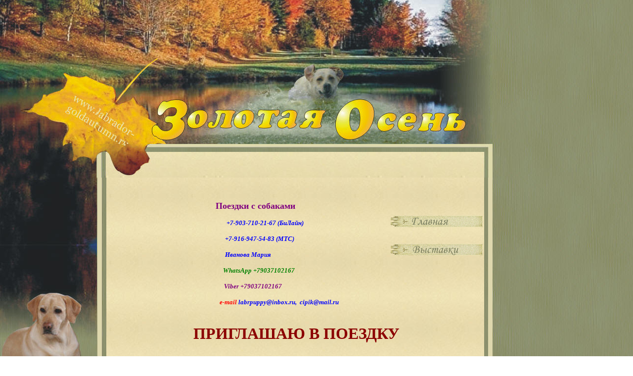

--- FILE ---
content_type: text/html
request_url: http://labrador-goldautumn.ru/Belgorod.htm
body_size: 30290
content:
<html>

<head>
<title>Золотая Осень поездки</title>
<meta name="keywords" content="Золотая осень, лабрадор, ретривер, щенки, labradors, щенки лабрадора, выставки, поездки, микроавтобус, дог-шоу, организация поездок на выставки собак, Расписание поездок по Европе и России, Поездки с собаками на выставки и чемпионаты России, Европы, СНГ.  Перевозка  собак. Аренда автобуса для поездок на выставки собак, График поездок на выставки, поездки с собаками на выставки, расписание выставок, правила присуждения титулов, дог-шоу, хендлер, cacib, cac, Собаковоз, sobakovoz, аренда автобусов">
<meta name="description" content="2*САСИБ Белгород. ЗОЛОТАЯ ОСЕНЬ- поездки на выставки собак">
<meta http-equiv="Content-Type" content="text/html; charset=windows-1251">
<meta name="GENERATOR" content="Microsoft FrontPage 6.0">
<style>
<!--
.tb_tx3 { font: 12px Verdana, Arial, Helvetica, sans-serif; color: #502727; padding: 2px 3px 2px 5px; border: 1px #E8CCB5 solid}
 li.MsoNormal
	{mso-style-parent:"";
	margin-bottom:.0001pt;
	font-size:12.0pt;
	font-family:"Times New Roman","serif";
	margin-left:0cm; margin-right:0cm; margin-top:0cm}
-->
</style>
</head>
<body topmargin="0" leftmargin="0" rightmargin="0" bottommargin="0" background="1.bmp" link="#898D6A" vlink="#898D6A" alink="#898D6A">

<div align="left">
	<table border="0" width="100%" cellspacing="0" cellpadding="0" height="100%">
		<tr>
			<td width="197" valign="top">
			<img border="0" src="2.jpg" width="197" height="789"></td>
			<td valign="top">
			<img border="0" src="3.jpg" width="798" height="293"><div align="center">
			<table border="1" width="799" cellspacing="0" cellpadding="0" align="left" height="500" style="border:9px solid #DED7AD; margin-top:0; margin-bottom:0">
				<tr>
					<td style="border-right-style: none; border-right-width: medium; border-bottom-style: none; border-bottom-width: medium; border-top-style:solid; border-top-width:1px" valign="top">
					<div align="center">
						<table border="1" width="98%" height="97%" style="border-width: 0px; margin-top: 9" cellspacing="0" cellpadding="0" background="21.jpg">
							<tr>
								<td style="border-style: none; border-width: medium" width="4" valign="bottom">
								<div style="position: absolute; top: 291px; left: 195px; width: 830px; height: 68px; z-index: 2">
									<p align="left" style="margin-top: 0; margin-bottom: 0">
									<font face="Tahoma" size="2">
									<img border="0" src="1.jpg" width="802" height="68"></font></p>
								</div>
								<p align="left" style="margin-top: 0; margin-bottom: 0">&nbsp;</p>
								<p align="left" style="margin-top: 0; margin-bottom: 0">&nbsp;</p>
								<p align="left" style="margin-top: 0; margin-bottom: 0">&nbsp;<p align="left" style="margin-top: 0; margin-bottom: 0">&nbsp;<p align="left" style="margin-top: 0; margin-bottom: 0">&nbsp;<p align="left" style="margin-top: 0; margin-bottom: 0">&nbsp;<p align="left" style="margin-top: 0; margin-bottom: 0">&nbsp;<p align="left" style="margin-top: 0; margin-bottom: 0">&nbsp;<p align="left" style="margin-top: 0; margin-bottom: 0">&nbsp;<p align="left" style="margin-top: 0; margin-bottom: 0">&nbsp;<p align="left" style="margin-top: 0; margin-bottom: 0">&nbsp;<p align="left" style="margin-top: 0; margin-bottom: 0">&nbsp;<p align="left" style="margin-top: 0; margin-bottom: 0">&nbsp;<p align="left" style="margin-top: 0; margin-bottom: 0">&nbsp;<p align="left" style="margin-top: 0; margin-bottom: 0">&nbsp;<p align="left" style="margin-top: 0; margin-bottom: 0">&nbsp;<p align="left" style="margin-top: 0; margin-bottom: 0">&nbsp;<p align="left" style="margin-top: 0; margin-bottom: 0">&nbsp;</td>
								<td style="border-style: none; border-width: medium" valign="top">&nbsp;<p style="margin: 0 30px">&nbsp;</p>
								<p style="margin: 0 30px">&nbsp;</p>
								<div align="left">
									<table border="1" width="100%" id="table2" style="border-width: 0px">
										<tr>
											<td style="border-style: none; border-width: medium">
								<div align="center"><b>
									<font face="Tahoma" size="2" color="#800080">
									&nbsp;&nbsp;&nbsp;&nbsp;&nbsp;&nbsp;&nbsp;&nbsp;&nbsp;&nbsp;&nbsp;&nbsp;&nbsp;&nbsp;&nbsp;&nbsp;&nbsp; </font>
									<font face="Tahoma" size="4" color="#800080">
									&nbsp;&nbsp;&nbsp;&nbsp;&nbsp; </font></b>
								<div align="center"><b>
									<font face="Tahoma" size="4" color="#800080">
									&nbsp;&nbsp;&nbsp;&nbsp;&nbsp; Поездки с 
									собаками</font></b></div>
											<p align="center"><i><b>
											<font face="Tahoma" color="#0000FF" size="2">&nbsp;&nbsp;&nbsp;&nbsp;&nbsp;&nbsp;&nbsp;&nbsp;&nbsp;&nbsp;&nbsp;&nbsp;&nbsp;&nbsp;&nbsp;&nbsp;&nbsp;&nbsp;&nbsp;&nbsp;&nbsp;&nbsp;&nbsp;&nbsp;+7-903-710-21-67
											<span lang="ru">(БиЛайн)&nbsp; 
											</span></font></b></i>
									<p align="center"><i><b>
											<font face="Tahoma" color="#0000FF" size="2">
									<span lang="ru">&nbsp;&nbsp;&nbsp;&nbsp;&nbsp;&nbsp;&nbsp;&nbsp;&nbsp;&nbsp;&nbsp;&nbsp;&nbsp;&nbsp;&nbsp;&nbsp;&nbsp; +7-916-947-54-83 (МТС) </span>&nbsp;</font></b></i><p align="center">
									<b><i>
									<font face="Tahoma" size="2" color="#0000FF">
									Иванова </font></i></b><i><b>
											<font face="Tahoma" color="#0000FF" size="2">Мария</font></b></i><p align="center">
									<span lang="en-us"><b><i>
									<font face="Tahoma" size="2" color="#008000">&nbsp;&nbsp;&nbsp;&nbsp;&nbsp;&nbsp;&nbsp;&nbsp;&nbsp;&nbsp;&nbsp;&nbsp;&nbsp;&nbsp; 
									WhatsApp +79037102167</font></i></b></span><p align="center">
									<span lang="en-us"><b><i>
									<font face="Tahoma" size="2" color="#800080">&nbsp;&nbsp;&nbsp;&nbsp;&nbsp;&nbsp; 
									Viber +79037102167</font></i></b></span><p align="center">
								<span lang="ru"><b><i>
								<font face="Tahoma" size="2" color="#0000FF">&nbsp;&nbsp;&nbsp;&nbsp;&nbsp;&nbsp;&nbsp;&nbsp;&nbsp;&nbsp;&nbsp;&nbsp;&nbsp;&nbsp;&nbsp;&nbsp;&nbsp;&nbsp;&nbsp;</font></i></b></span><b><i><font face="Tahoma" size="2" color="#0000FF">&nbsp;&nbsp;&nbsp;&nbsp;&nbsp;&nbsp;&nbsp;&nbsp;&nbsp;&nbsp;&nbsp;&nbsp;&nbsp;&nbsp;&nbsp;&nbsp;&nbsp;&nbsp;&nbsp;&nbsp;&nbsp;&nbsp;
								</font>
								<font face="Tahoma" size="2" color="#FF0000">e</font></i><span lang="ru"><i><font face="Tahoma" size="2" color="#FF0000">-</font></i></span><i><font face="Tahoma" size="2" color="#FF0000">mail </font><font face="Tahoma" size="2" color="#0000FF"> 
								<a href="mailto:labrpuppy@inbox.ru" style="text-decoration: none">
								<font color="#0000FF">labrpuppy@inbox.ru</font></a><span lang="ru">,&nbsp;
								</span>cipik@mail.ru</font></i></b></div></td>
											<td style="border-style: none; border-width: medium" width="192">
											<font face="Tahoma" size="2">
											<a href="index-rus.htm">
									<img border="0" src="k1.gif" width="186" height="23" align="right"></a></font><p>&nbsp;</p>
											<p><font face="Tahoma" size="2">
											<a href="poezdky.htm">
								<img border="0" src="k16.gif" width="186" height="23" align="right"></a></font></p>
											<p>&nbsp;</p>
											<p>
											</p>
											<p>&nbsp;</td>
										</tr>
									</table>
								</div>
								<div align="center">&nbsp;</div>
								<div align="center">
									<div id="post_message_6255299">
										<div id="post_message_6256158">
											<p>
											<font face="Tahoma" size="6">
											<b><font color="DarkRed">ПРИГЛАШАЮ В 
											ПОЕЗДКУ</font><br>
											<br>
											<font color="DarkGreen">3-4 апреля 
											2021г 
											</font></b></font>
											<p>
											<b>
											<font color="DarkGreen" face="Tahoma" size="6">
											2*САСИБ 
											</font></b>
											<p>
											<b>
											<font face="Tahoma" color="#006400">
											(список дополнительных и 
											монопородных выставок уточняется)</font></b><p>
											<font face="Tahoma"><b>
											<font color="DarkGreen" size="6">&nbsp;г.Белгород<br>
											</font>
											<br>
											<font color="Red">Стоимость записи 
											на 1/2 выставки</font><br>
											<br>
											&nbsp;</b></font><table class="type1 cost-table" width="630" style="box-sizing: border-box; margin: 0px 0px 2em; padding: 0px; border: 0px; font-style: normal; font-variant-ligatures: normal; font-variant-caps: normal; font-variant-numeric: inherit; font-variant-east-asian: inherit; font-weight: 400; font-stretch: inherit; font-size: 16px; line-height: inherit; font-family: Arial, Helvetica, sans-serif; border-collapse: collapse; border-spacing: 0px; max-width: 100%; vertical-align: top; color: rgb(85, 85, 85); letter-spacing: normal; orphans: 2; text-align: start; text-transform: none; white-space: normal; widows: 2; word-spacing: 0px; -webkit-text-stroke-width: 0px; background-color: rgb(255, 255, 255); text-decoration-thickness: initial; text-decoration-style: initial; text-decoration-color: initial; height: 712px;">
												<tbody style="box-sizing: border-box; margin: 0px; padding: 0px; border: 0px; font: inherit;">
													<tr style="box-sizing: border-box; margin: 0px; padding: 0px; border: 0px; font: inherit; vertical-align: top;">
														<th class="dates-th" style="box-sizing: border-box; margin: 0px; padding: 0.5em; border: 0px; font-style: inherit; font-variant: inherit; font-weight: 600; font-stretch: inherit; font-size: inherit; line-height: inherit; font-family: inherit;" width="156">
														<strong style="box-sizing: border-box; margin: 0px; padding: 0px; border: 0px; font-style: inherit; font-variant: inherit; font-weight: bold; font-stretch: inherit; font-size: inherit; line-height: inherit; font-family: inherit;">
														период оплаты /</strong><br style="box-sizing: border-box;">
														<strong style="box-sizing: border-box; margin: 0px; padding: 0px; border: 0px; font-style: inherit; font-variant: inherit; font-weight: bold; font-stretch: inherit; font-size: inherit; line-height: inherit; font-family: inherit;">
														классы</strong></th>
														<th class="date-th " style="box-sizing: border-box; margin: 0px; padding: 0.5em; border: 0px; font-style: inherit; font-variant: inherit; font-weight: 600; font-stretch: inherit; font-size: inherit; line-height: inherit; font-family: inherit;" width="159">
														<strong style="box-sizing: border-box; margin: 0px; padding: 0px; border: 0px; font-style: inherit; font-variant: inherit; font-weight: bold; font-stretch: inherit; font-size: inherit; line-height: inherit; font-family: inherit;">
														по 20.03.2021</strong></th>
													</tr>
													<tr style="box-sizing: border-box; margin: 0px; padding: 0px; border: 0px; font: inherit; vertical-align: top;">
														<td style="box-sizing: border-box; margin: 0px; padding: 0.5em; border-width: 1px 0px 0px; border-top-style: solid; border-right-style: initial; border-bottom-style: initial; border-left-style: initial; border-top-color: transparent; border-right-color: initial; border-bottom-color: initial; border-left-color: initial; border-image: initial; font: inherit;" width="156">
														Беби (3-6 мес)</td>
														<td class="value-td " style="box-sizing: border-box; margin: 0px; padding: 0.5em; border-width: 1px 0px 0px; border-top-style: solid; border-right-style: initial; border-bottom-style: initial; border-left-style: initial; border-top-color: transparent; border-right-color: initial; border-bottom-color: initial; border-left-color: initial; border-image: initial; font: inherit;" width="159">
														2500/5000</td>
													</tr>
													<tr style="box-sizing: border-box; margin: 0px; padding: 0px; border: 0px; font: inherit; vertical-align: top;">
														<td style="box-sizing: border-box; margin: 0px; padding: 0.5em; border-width: 1px 0px 0px; border-top-style: solid; border-right-style: initial; border-bottom-style: initial; border-left-style: initial; border-top-color: transparent; border-right-color: initial; border-bottom-color: initial; border-left-color: initial; border-image: initial; font: inherit;" width="156">
														Щенков (6-9 мес)</td>
														<td class="value-td " style="box-sizing: border-box; margin: 0px; padding: 0.5em; border-width: 1px 0px 0px; border-top-style: solid; border-right-style: initial; border-bottom-style: initial; border-left-style: initial; border-top-color: transparent; border-right-color: initial; border-bottom-color: initial; border-left-color: initial; border-image: initial; font: inherit;" width="159">
														2500/5000</td>
													</tr>
													<tr style="box-sizing: border-box; margin: 0px; padding: 0px; border: 0px; font: inherit; vertical-align: top;">
														<td style="box-sizing: border-box; margin: 0px; padding: 0.5em; border-width: 1px 0px 0px; border-top-style: solid; border-right-style: initial; border-bottom-style: initial; border-left-style: initial; border-top-color: transparent; border-right-color: initial; border-bottom-color: initial; border-left-color: initial; border-image: initial; font: inherit;" width="156">
														Юниоров (9-18 мес)</td>
														<td class="value-td " style="box-sizing: border-box; margin: 0px; padding: 0.5em; border-width: 1px 0px 0px; border-top-style: solid; border-right-style: initial; border-bottom-style: initial; border-left-style: initial; border-top-color: transparent; border-right-color: initial; border-bottom-color: initial; border-left-color: initial; border-image: initial; font: inherit;" width="159">
														3200/6000</td>
													</tr>
													<tr style="box-sizing: border-box; margin: 0px; padding: 0px; border: 0px; font: inherit; vertical-align: top;">
														<td style="box-sizing: border-box; margin: 0px; padding: 0.5em; border-width: 1px 0px 0px; border-top-style: solid; border-right-style: initial; border-bottom-style: initial; border-left-style: initial; border-top-color: transparent; border-right-color: initial; border-bottom-color: initial; border-left-color: initial; border-image: initial; font: inherit;" width="156">
														Промежуточный(с 15 мес)</td>
														<td class="value-td " style="box-sizing: border-box; margin: 0px; padding: 0.5em; border-width: 1px 0px 0px; border-top-style: solid; border-right-style: initial; border-bottom-style: initial; border-left-style: initial; border-top-color: transparent; border-right-color: initial; border-bottom-color: initial; border-left-color: initial; border-image: initial; font: inherit;" width="159">
														3200/6000</td>
													</tr>
													<tr style="box-sizing: border-box; margin: 0px; padding: 0px; border: 0px; font: inherit; vertical-align: top;">
														<td style="box-sizing: border-box; margin: 0px; padding: 0.5em; border-width: 1px 0px 0px; border-top-style: solid; border-right-style: initial; border-bottom-style: initial; border-left-style: initial; border-top-color: transparent; border-right-color: initial; border-bottom-color: initial; border-left-color: initial; border-image: initial; font: inherit;" width="156">
														Открытый (с 15 мес)</td>
														<td class="value-td " style="box-sizing: border-box; margin: 0px; padding: 0.5em; border-width: 1px 0px 0px; border-top-style: solid; border-right-style: initial; border-bottom-style: initial; border-left-style: initial; border-top-color: transparent; border-right-color: initial; border-bottom-color: initial; border-left-color: initial; border-image: initial; font: inherit;" width="159">
														3200/6000</td>
													</tr>
													<tr style="box-sizing: border-box; margin: 0px; padding: 0px; border: 0px; font: inherit; vertical-align: top;">
														<td style="box-sizing: border-box; margin: 0px; padding: 0.5em; border-width: 1px 0px 0px; border-top-style: solid; border-right-style: initial; border-bottom-style: initial; border-left-style: initial; border-top-color: transparent; border-right-color: initial; border-bottom-color: initial; border-left-color: initial; border-image: initial; font: inherit;" width="156">
														Рабочий (с 15 мес)</td>
														<td class="value-td " style="box-sizing: border-box; margin: 0px; padding: 0.5em; border-width: 1px 0px 0px; border-top-style: solid; border-right-style: initial; border-bottom-style: initial; border-left-style: initial; border-top-color: transparent; border-right-color: initial; border-bottom-color: initial; border-left-color: initial; border-image: initial; font: inherit;" width="159">
														3200/6000</td>
													</tr>
													<tr style="box-sizing: border-box; margin: 0px; padding: 0px; border: 0px; font: inherit; vertical-align: top;">
														<td style="box-sizing: border-box; margin: 0px; padding: 0.5em; border-width: 1px 0px 0px; border-top-style: solid; border-right-style: initial; border-bottom-style: initial; border-left-style: initial; border-top-color: transparent; border-right-color: initial; border-bottom-color: initial; border-left-color: initial; border-image: initial; font: inherit;" width="156">
														Чемпионов (с 15 мес)</td>
														<td class="value-td " style="box-sizing: border-box; margin: 0px; padding: 0.5em; border-width: 1px 0px 0px; border-top-style: solid; border-right-style: initial; border-bottom-style: initial; border-left-style: initial; border-top-color: transparent; border-right-color: initial; border-bottom-color: initial; border-left-color: initial; border-image: initial; font: inherit;" width="159">
														3200/6000</td>
													</tr>
													<tr style="box-sizing: border-box; margin: 0px; padding: 0px; border: 0px; font: inherit; vertical-align: top;">
														<td style="box-sizing: border-box; margin: 0px; padding: 0.5em; border-width: 1px 0px 0px; border-top-style: solid; border-right-style: initial; border-bottom-style: initial; border-left-style: initial; border-top-color: transparent; border-right-color: initial; border-bottom-color: initial; border-left-color: initial; border-image: initial; font: inherit;" width="156">
														Ветеранов (с 8 лет)</td>
														<td class="value-td " style="box-sizing: border-box; margin: 0px; padding: 0.5em; border-width: 1px 0px 0px; border-top-style: solid; border-right-style: initial; border-bottom-style: initial; border-left-style: initial; border-top-color: transparent; border-right-color: initial; border-bottom-color: initial; border-left-color: initial; border-image: initial; font: inherit;" width="159">
														2500/5000</td>
													</tr>
													<tr style="box-sizing: border-box; margin: 0px; padding: 0px; border: 0px; font: inherit; vertical-align: top;">
														<th class="dates-th" style="box-sizing: border-box; margin: 0px; padding: 0.5em; border: 0px; font-style: inherit; font-variant: inherit; font-weight: 600; font-stretch: inherit; font-size: inherit; line-height: inherit; font-family: inherit;" width="156">
														<strong style="box-sizing: border-box; margin: 0px; padding: 0px; border: 0px; font-style: inherit; font-variant: inherit; font-weight: bold; font-stretch: inherit; font-size: inherit; line-height: inherit; font-family: inherit;">
														конкурсы</strong></th>
														<td style="box-sizing: border-box; margin: 0px; padding: 0.5em; border-width: 1px 0px 0px; border-top-style: solid; border-right-style: initial; border-bottom-style: initial; border-left-style: initial; border-top-color: transparent; border-right-color: initial; border-bottom-color: initial; border-left-color: initial; border-image: initial; font: inherit;" width="159">&nbsp;</td>
													</tr>
													<tr style="box-sizing: border-box; margin: 0px; padding: 0px; border: 0px; font: inherit; vertical-align: top;">
														<td style="box-sizing: border-box; margin: 0px; padding: 0.5em; border-width: 1px 0px 0px; border-top-style: solid; border-right-style: initial; border-bottom-style: initial; border-left-style: initial; border-top-color: transparent; border-right-color: initial; border-bottom-color: initial; border-left-color: initial; border-image: initial; font: inherit;" width="156">
														Конкурс пар</td>
														<td class="value-td " style="box-sizing: border-box; margin: 0px; padding: 0.5em; border-width: 1px 0px 0px; border-top-style: solid; border-right-style: initial; border-bottom-style: initial; border-left-style: initial; border-top-color: transparent; border-right-color: initial; border-bottom-color: initial; border-left-color: initial; border-image: initial; font: inherit;" width="159">
														700/1400</td>
													</tr>
													<tr style="box-sizing: border-box; margin: 0px; padding: 0px; border: 0px; font: inherit; vertical-align: top;">
														<td style="box-sizing: border-box; margin: 0px; padding: 0.5em; border-width: 1px 0px 0px; border-top-style: solid; border-right-style: initial; border-bottom-style: initial; border-left-style: initial; border-top-color: transparent; border-right-color: initial; border-bottom-color: initial; border-left-color: initial; border-image: initial; font: inherit;" width="156">
														Конкурс питомников</td>
														<td class="value-td " style="box-sizing: border-box; margin: 0px; padding: 0.5em; border-width: 1px 0px 0px; border-top-style: solid; border-right-style: initial; border-bottom-style: initial; border-left-style: initial; border-top-color: transparent; border-right-color: initial; border-bottom-color: initial; border-left-color: initial; border-image: initial; font: inherit;" width="159">
														700/1400</td>
													</tr>
													<tr style="box-sizing: border-box; margin: 0px; padding: 0px; border: 0px; font: inherit; vertical-align: top;">
														<td style="box-sizing: border-box; margin: 0px; padding: 0.5em; border-width: 1px 0px 0px; border-top-style: solid; border-right-style: initial; border-bottom-style: initial; border-left-style: initial; border-top-color: transparent; border-right-color: initial; border-bottom-color: initial; border-left-color: initial; border-image: initial; font: inherit;" width="156">
														Конкурс производителей</td>
														<td class="value-td " style="box-sizing: border-box; margin: 0px; padding: 0.5em; border-width: 1px 0px 0px; border-top-style: solid; border-right-style: initial; border-bottom-style: initial; border-left-style: initial; border-top-color: transparent; border-right-color: initial; border-bottom-color: initial; border-left-color: initial; border-image: initial; font: inherit;" width="159">
														700/1400</td>
													</tr>
													<tr style="box-sizing: border-box; margin: 0px; padding: 0px; border: 0px; font: inherit; vertical-align: top;">
														<td style="box-sizing: border-box; margin: 0px; padding: 0.5em; border-width: 1px 0px 0px; border-top-style: solid; border-right-style: initial; border-bottom-style: initial; border-left-style: initial; border-top-color: transparent; border-right-color: initial; border-bottom-color: initial; border-left-color: initial; border-image: initial; font: inherit;" width="156">
														Юный хендлер</td>
														<td class="value-td " style="box-sizing: border-box; margin: 0px; padding: 0.5em; border-width: 1px 0px 0px; border-top-style: solid; border-right-style: initial; border-bottom-style: initial; border-left-style: initial; border-top-color: transparent; border-right-color: initial; border-bottom-color: initial; border-left-color: initial; border-image: initial; font: inherit;" width="159">
														0</td>
													</tr>
											</table>
											<p>
											<font face="Tahoma"><b>
											&nbsp;</b></font><p>
											<font face="Tahoma"><b>
											<font color="Red">Эксперты:</font><br>
											<br>
											Алексей Белкин (Россия)</b></font><p>
											<b><font face="Tahoma">Лариса 
											Галиаскарова (Россия)</font></b><p>
											<b><font face="Tahoma">Олег Васильев 
											(Россия)</font></b><p>
											<b><font face="Tahoma">Наталья 
											Масалевичене (Казахстан)</font></b><p>
											<b><font face="Tahoma">Владимир Шиян 
											(Украина)</font></b><div class="item-data-wrapper" style="box-sizing: border-box; margin: 0px; padding: 0px; border: 0px; font: inherit;">
												<div class="expert_description" style="box-sizing: border-box; margin: 0px; padding: 0px; border: 0px; font: inherit;">
													<p style="box-sizing: border-box; margin: 0px 0px 1em; padding: 0px; border: 0px; font: inherit; text-indent: 0em;">&nbsp;</p>
													<p style="box-sizing: border-box; margin: 0px 0px 1em; padding: 0px; border: 0px; font: inherit; text-indent: 0em;">
													<font face="Tahoma">
													<a class="name" style="box-sizing: border-box; font-style: normal; font-variant: normal; font-weight: 700; text-decoration: none; border: 0px none; margin: 0px; padding: 0px" href="https://zooportal.pro/show/expert/11677/">
													<font color="#000000">
													Ratibor Rale Ceki&#263; (Сербия )</font></a></font></div>
											</div>
											<p>
											<font face="Tahoma">
											<b>
											<br>
											<font color="Red">СТОИМОСТЬ ПОЕЗДКИ</font><br>
											<br>
											1<span lang="en-us">3</span> 000 рублей <span lang="ru">нижнее 
											место</span><span lang="en-us"> +
											</span>отель (1 ночь)*</b></font><p>
											<font face="Tahoma"><b>
											<span lang="en-us">11 000</span><span lang="ru"> рублей 
											верхнее место + отель (1 ночь)*</span></b></font><p>
											<b><font face="Tahoma">Стоимость 
											размещения в отеле 2800р двухместный 
											номер, 2100р одноместный номер, 
											завтрак 300р (по желанию), оплата проживания собак 
											1000р</font></b><p>
											<b><i>
											<font color="#008000" size="4">
											*</font><font color="Magenta">Подробно ознакомиться с оборудованием 
									микроавтобуса можно
									<a target="_blank" href="https://www.facebook.com/media/set/?set=a.560065514072079&type=1&l=bd85097ae1">
									тут</a></font></i>.</b><p>
											<font face="Tahoma"><b>
											<font color="Red">В стоимость 
											поездки входит</font><br>
											<br>
											проезд, трансфер, аренда клеток, 
											информационное сопровождение.<br>
											<br>
											<font color="Red">Отдельно 
											оплачивается</font><br>
											<br>
											выставочный взнос, проживание в 
											отеле 3/4 апреля, оплата проживания 
											собак в отеле, постельное белье в 
											а/м (по желанию)<br>
											<br>
											<br>
											<font color="Red">Программа поездки</font><br>
											<br>
											02.04 выезд 
											из Москвы в 21-00. Погрузка на 
											юге Москвы в р-не Каширского шоссе</b></font><p>
											<font face="Tahoma"><b>03.04 прибытие в г.Белгород в 06-00. 
											Завтрак, выгул собак, регистрация на 
											выставку. Выставка. 
											Вечером-заселение в отель</b></font><p>
											<b><font face="Tahoma">04.04 
											Выставка, отъезд домой после БЕСТов</font></b><p>
											&nbsp;<p>
											<font face="Tahoma"><b>05.04 прибытие в Москву 
											ориентировочно в 04-05 утра</b></font><p>
											&nbsp;<p>
											<b>
											<font face="Tahoma" size="2">
											<font color="#FF0000">ПРЕДОПЛАТА</font> за 
									поездку вносится наличными евро или рублями 
									по курсу<font color="#FF0000"> 
									Сбербанк-продажа +3%</font><span class="Apple-converted-space">&nbsp;</span>в 
									размере<span class="Apple-converted-space">&nbsp;</span><font color="#FF0000">30%</font>. 
									Без предоплаты ваша бронь поездки 
									недействительна. Аванс не возвращается. Аванс может быть возвращен полностью, 
									если вместо себя участник поездки пригласит 
									другого человека (другого участника) на 
									идентичных условиях.</font></b></p>
											<p>
											<b>
											<font face="Tahoma" color="#FF0000">
											1 место в микроавтобусе- это 1 
											человек+1 большая клетка 
											(макс.107*74) или несколько клеток 
											небольшого размера (например, 
											55*80+40*60). В микроавтобусе нет 
											понятия &quot;блок&quot; как в автобусе. 
											Полблока (также как и полтора), 
											соответственно не продаются. 
											Стоимость проезда 2-х человек с 
											одной собакой можно посмотреть в 
											разделе &quot;<a href="discount.htm"><font color="#008000">скидки</font></a>&quot;. 
											</font>
											</b>
											<p>
											<b>
											<font face="Tahoma" color="#FF0000">
											Проезд собак без клеток возможен 
											только в сопровождении хозяина, с 
											согласия всех других участников 
											поездки и только небольшого размера. 
											В отсутствие хозяина собаки всех 
											размеров находятся в клетках.</font></b><p>
											<b><font face="Tahoma" color="#FF0000">
											Двухместное размещение 
											предоставляется на 2-х 
											человек с предварительной 
											договоренностью сторон.</font></b>&nbsp;<p>
											<font face="Tahoma"><br>
											&nbsp;</font></div></div>
&nbsp;</div>
								</td>
							</tr>
							<tr>
								<td style="border-style: none; border-width: medium" width="4" valign="bottom">
								&nbsp;</td>
								<td style="border-style: none; border-width: medium" valign="top">&nbsp;</td>
							</tr>
						</table>
					</div>
					</td>
				</tr>
			</table>
			<p>&nbsp;</div>
			</td>
		</tr>
	</table>
</div>
<p align="center">&nbsp;</p>

</body>

</html>
